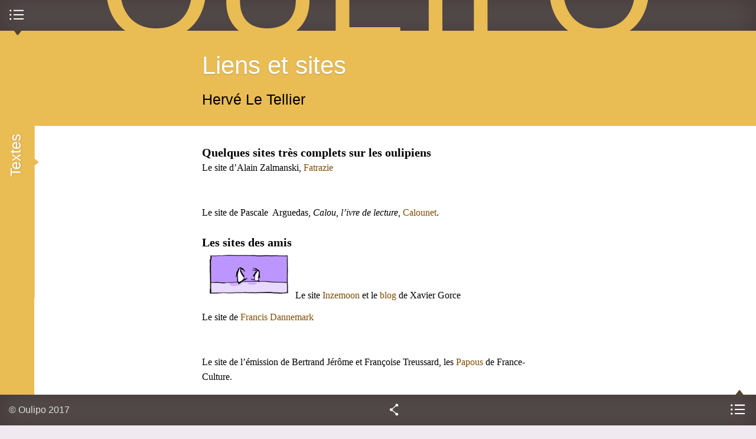

--- FILE ---
content_type: text/html; charset=utf-8
request_url: https://oulipo.net/fr/liens-et-sites
body_size: 7834
content:
<!DOCTYPE html>
<!--[if IEMobile 7]><html class="iem7" lang="fr" dir="ltr"><![endif]-->
<!--[if lte IE 6]><html class="lt-ie9 lt-ie8 lt-ie7" lang="fr" dir="ltr"><![endif]-->
<!--[if (IE 7)&(!IEMobile)]><html class="lt-ie9 lt-ie8" lang="fr" dir="ltr"><![endif]-->
<!--[if IE 8]><html class="lt-ie9" lang="fr" dir="ltr"><![endif]-->
<!--[if (gte IE 9)|(gt IEMobile 7)]><!--><html lang="fr" dir="ltr" prefix="content: http://purl.org/rss/1.0/modules/content/ dc: http://purl.org/dc/terms/ foaf: http://xmlns.com/foaf/0.1/ og: http://ogp.me/ns# rdfs: http://www.w3.org/2000/01/rdf-schema# sioc: http://rdfs.org/sioc/ns# sioct: http://rdfs.org/sioc/types# skos: http://www.w3.org/2004/02/skos/core# xsd: http://www.w3.org/2001/XMLSchema#"><!--<![endif]-->
  <head>
    <!--[if IE]><![endif]-->
<meta charset="utf-8" />
<link rel="shortcut icon" href="https://oulipo.net/sites/oulipo/files/favicon.png" type="image/png" />
<meta name="viewport" content="width=device-width, initial-scale=1" />
<meta name="description" content="Quelques sites très complets sur" />
<meta name="MobileOptimized" content="width" />
<meta name="HandheldFriendly" content="true" />
<meta name="apple-mobile-web-app-capable" content="yes" />
<meta name="generator" content="Drupal 7 (https://www.drupal.org)" />
<link rel="canonical" href="https://oulipo.net/fr/liens-et-sites" />
<link rel="shortlink" href="https://oulipo.net/fr/node/4972" />
<meta name="dcterms.title" content="Liens et sites" />
<meta name="dcterms.creator" content="Oulipo" />
<meta name="dcterms.description" content="Quelques sites très complets sur" />
<meta name="dcterms.date" content="2006-09-12T06:00+02:00" />
<meta name="dcterms.type" content="Text" />
<meta name="dcterms.format" content="text/html" />
<meta name="dcterms.identifier" content="https://oulipo.net/fr/liens-et-sites" />
    <title>Liens et sites | Oulipo</title>
    <script>
<!--//--><![CDATA[//><!--
for(var fonts=document.cookie.split("advaggf"),i=0;i<fonts.length;i++){var font=fonts[i].split("="),pos=font[0].indexOf("ont_");-1!==pos&&(window.document.documentElement.className+=" "+font[0].substr(4).replace(/[^a-zA-Z0-9\-]/g,""))}if(void 0!==Storage){fonts=JSON.parse(localStorage.getItem("advagg_fonts"));var current_time=(new Date).getTime();for(var key in fonts)fonts[key]>=current_time&&(window.document.documentElement.className+=" "+key.replace(/[^a-zA-Z0-9\-]/g,""))}
//--><!]]>
</script>
<link type="text/css" rel="stylesheet" href="/sites/oulipo/files/advagg_css/css__wKl3tyEAfDGa3FaA4FI2y8oop32GNSE6CUQylIao7M8__4lO0nQlwFvttypBX5vCLomg4PltmW_0A9hN3orQBUY4__W8xAow2K85C66Yk7zT7DgPDJn7PoDtzH5d6ZLRo9SxM.css" media="all" />
<link type="text/css" rel="stylesheet" href="/sites/oulipo/files/advagg_css/css__6cmqeCrNv05FDz4KAXgKdFhISOfks8LsFegc43OysyQ__471xsXpLPlEbqMPjU6spfxWd0YORHhAibok4rb_-0fY__W8xAow2K85C66Yk7zT7DgPDJn7PoDtzH5d6ZLRo9SxM.css" media="all" />
<link type="text/css" rel="stylesheet" href="/sites/oulipo/files/advagg_css/css__8w3vYTG_VKazITk173RZe44CLgfRLKRp3NcbzNjRBlk__77fCl0QC2B-qtEjqvzzx3DpedEu8EnA93y0P-cMHkKM__W8xAow2K85C66Yk7zT7DgPDJn7PoDtzH5d6ZLRo9SxM.css" media="all" />
<link type="text/css" rel="stylesheet" href="/sites/oulipo/files/advagg_css/css__i0kJ-XxJZvCUDIzAWuWqQaNWAWPJ-3TocQZRrrz8va8__vWnjZY9V5mCSJWTuC79s4tkvQjAi9mHqttYG67hCiMs__W8xAow2K85C66Yk7zT7DgPDJn7PoDtzH5d6ZLRo9SxM.css" media="all" />
<link type="text/css" rel="stylesheet" href="/sites/oulipo/files/advagg_css/css__Sw0eL8yexTy6dqhQ4ERjqUEH2uETIsnuUO6Ok8k3b88__kMMQu-jolHlKwc2WxKYNhom2Id3dq7enu1nRH5bnqgU__W8xAow2K85C66Yk7zT7DgPDJn7PoDtzH5d6ZLRo9SxM.css" media="all" />

<!--[if lt IE 8]>
<link type="text/css" rel="stylesheet" href="/sites/oulipo/files/advagg_css/css___y9xHaDK4lKnLgyEBX2lQ1smDT3IfGcnSV42JccV2n0__l8C3nqJnaDqiPf1-Mxg-IJQox_doet-C3V0zUdKIlj8__W8xAow2K85C66Yk7zT7DgPDJn7PoDtzH5d6ZLRo9SxM.css" media="screen" />
<![endif]-->
    <script src="//ajax.googleapis.com/ajax/libs/jquery/1.12.4/jquery.min.js"></script>
<script>
<!--//--><![CDATA[//><!--
window.jQuery || document.write("<script src='/sites/all/modules/jquery_update/replace/jquery/1.12/jquery.min.js'>\x3C/script>")
//--><!]]>
</script>
<script src="/sites/oulipo/files/advagg_js/js__ZyeOaiFuDejQQbhUV7yg7atYZnj4WLfH77o0scv4068__jeShjS1-sEwOx4dbB-NSBsCnxWfNslS1Nkgx4CZngGA__W8xAow2K85C66Yk7zT7DgPDJn7PoDtzH5d6ZLRo9SxM.js"></script>
<script src="/sites/oulipo/files/advagg_js/js__pG1Gy3nlz-oIw5eH-vFWXT14jEHNqLGe1ljd6Uato00__SGggvtYH6KAFWT2NGquosWK1SoWokfbyhZ2MaWmzq9I__W8xAow2K85C66Yk7zT7DgPDJn7PoDtzH5d6ZLRo9SxM.js"></script>
<script src="/sites/oulipo/files/advagg_js/js__LOTzmTjOEyBYTRa73tu6Fj3qY7yfNxJxX3y1JUwojnc__40YrL2aSiZmfap0peqfapAZpogiJynGBflb-zJ7vQQo__W8xAow2K85C66Yk7zT7DgPDJn7PoDtzH5d6ZLRo9SxM.js" defer="defer" async="async"></script>
<script src="/sites/oulipo/files/advagg_js/js__S3bm1c7u9YzJnRE6QrV-HsLzADKLeupchfbrYg22kRU__S91yqV9ubUDMxzCK2GLBYdp1SFL3v48MFVTVZ3OSXjc__W8xAow2K85C66Yk7zT7DgPDJn7PoDtzH5d6ZLRo9SxM.js"></script>
<script src="/sites/oulipo/files/advagg_js/js__QKWHVXxQ5UDzlXCbE9MYZoCyG78beSHBBJl7Jm2GMy4__cTWmv5XWgpZI_yO8mLi7xsMqEwDeKCiJ6xQgPkf72no__W8xAow2K85C66Yk7zT7DgPDJn7PoDtzH5d6ZLRo9SxM.js"></script>
<script src="/sites/oulipo/files/advagg_js/js__TacK2edxATgtVLbsTg1aOoIEU5HU3b2Yo4U5-06IEmk__LUzXJl0wC937v1wJI0lyOVKNOzSz-38JHpn7jKndbmU__W8xAow2K85C66Yk7zT7DgPDJn7PoDtzH5d6ZLRo9SxM.js"></script>
<script src="/sites/oulipo/files/advagg_js/js__Hc1h7bE3yFE3ccuwHJm04DWnClfH5p_Zf7uwWY51gqk__t1WXrPup0J7pdcCiMxQT9kfnRoOAQ2I7pyU43zhxfik__W8xAow2K85C66Yk7zT7DgPDJn7PoDtzH5d6ZLRo9SxM.js"></script>
<script src="https://platform.linkedin.com/in.js?async=true"></script>
<script src="/sites/oulipo/files/advagg_js/js__rEN0MXeQEhHBxcmRqiuAjqXEaDxK2FCdvh8tTvnQwtE__8LVpXNjMoiEX0jHSd3yjaVC_Xpjsu2hS2V37cfpFM00__W8xAow2K85C66Yk7zT7DgPDJn7PoDtzH5d6ZLRo9SxM.js"></script>
<script src="/sites/oulipo/files/advagg_js/js__dTRSuW27RiJte-z_L4Px_rno5dZsdWKiU3HtuBiTSmc__qxx0tZ2oz4MKEStUB_CPRHqSQzyJ0TJSjo-52r5f8jw__W8xAow2K85C66Yk7zT7DgPDJn7PoDtzH5d6ZLRo9SxM.js"></script>
<script async="async" src="https://www.googletagmanager.com/gtag/js?id=UA-26999129-9"></script>
<script>
<!--//--><![CDATA[//><!--
window.dataLayer = window.dataLayer || [];function gtag(){dataLayer.push(arguments)};gtag("js", new Date());gtag("set", "developer_id.dMDhkMT", true);gtag("config", "UA-26999129-9", {"groups":"default"});
//--><!]]>
</script>
<script src="/sites/oulipo/files/advagg_js/js__HxTbhN-HTG8H6pU8ZNTXLhmTeg8fhzG_sbeVLz0gBqU__AdhAFZ5QAk_VrKkFUOCnxJb9ANrhuWlKf15A7QHm14M__W8xAow2K85C66Yk7zT7DgPDJn7PoDtzH5d6ZLRo9SxM.js" defer="defer" async="async"></script>
<script src="/sites/oulipo/files/advagg_js/js__T-dhvS2L-nDoB_cCd8XsYEo4ik-yLmgosvvOwfkeEzQ__m_FqzlhJ7nZh23Io-O5N7P3ewXQQ-XBBYughsaTP6MI__W8xAow2K85C66Yk7zT7DgPDJn7PoDtzH5d6ZLRo9SxM.js"></script>
<script>
<!--//--><![CDATA[//><!--
jQuery.extend(Drupal.settings, {"basePath":"\/","pathPrefix":"fr\/","setHasJsCookie":0,"ajaxPageState":{"theme":"at_oulipo","theme_token":"oGb-XYLymHL_FeV8lHmi7wyKlCaw-rLOsh6wWZzh1xs","css":{"sites\/all\/modules\/calendar\/css\/calendar_multiday.css":1,"sites\/all\/modules\/ckeditor\/css\/ckeditor.css":1,"sites\/all\/modules\/media\/modules\/media_wysiwyg\/css\/media_wysiwyg.base.css":1,"sites\/all\/modules\/ctools\/css\/ctools.css":1,"sites\/all\/modules\/drutex\/drutex.css":1,"sites\/all\/modules\/panels\/css\/panels.css":1,"sites\/all\/modules\/typogrify\/typogrify.css":1,"sites\/all\/modules\/biblio\/biblio.css":1,"sites\/all\/themes\/at_oulipo\/layouts\/panels\/oulipo_panel_1\/..\/..\/..\/css\/oulipo_panel_1.css":1,"sites\/all\/themes\/adaptivetheme\/at_core\/css\/at.layout.css":1,"sites\/all\/themes\/at_oulipo\/css\/styles.css":1,"public:\/\/adaptivetheme\/at_oulipo_files\/at_oulipo.responsive.layout.css":1,"public:\/\/adaptivetheme\/at_oulipo_files\/at_oulipo.responsive.styles.css":1,"public:\/\/adaptivetheme\/at_oulipo_files\/at_oulipo.lt-ie8.layout.css":1,"sites\/all\/themes\/at_oulipo\/css\/ie.css":1},"js":{"\/\/ajax.googleapis.com\/ajax\/libs\/jquery\/1.12.4\/jquery.min.js":1,"misc\/jquery-extend-3.4.0.js":1,"misc\/jquery-html-prefilter-3.5.0-backport.js":1,"misc\/jquery.once.js":1,"misc\/drupal.js":1,"sites\/all\/modules\/jquery_update\/js\/jquery_browser.js":1,"sites\/all\/libraries\/fontfaceobserver\/fontfaceobserver.js":1,"sites\/all\/modules\/entityreference\/js\/entityreference.js":1,"public:\/\/languages\/fr_-T5VMNvGlrRji8ASgq0PPFhybP1PeBv8hUg-KdS3z7o.js":1,"sites\/all\/modules\/service_links\/js\/twitter_button.js":1,"sites\/all\/modules\/service_links\/js\/facebook_like.js":1,"sites\/all\/modules\/service_links\/js\/google_plus_one.js":1,"https:\/\/platform.linkedin.com\/in.js?async=true":1,"sites\/all\/modules\/service_links\/js\/linkedin_share_button.js":1,"sites\/all\/modules\/google_analytics\/googleanalytics.js":1,"https:\/\/www.googletagmanager.com\/gtag\/js?id=UA-26999129-9":1,"sites\/all\/modules\/advagg\/advagg_font\/advagg_font.js":1,"sites\/all\/themes\/at_oulipo\/scripts\/jquery.transition-events.js":1,"sites\/all\/themes\/at_oulipo\/scripts\/jquery.scrollto.js":1,"sites\/all\/themes\/at_oulipo\/scripts\/jquery.localscroll.js":1,"sites\/all\/themes\/at_oulipo\/scripts\/oulipo.js":1,"sites\/all\/themes\/adaptivetheme\/at_core\/scripts\/scalefix.js":1}},"ws_fl":{"width":100,"height":21},"ws_gpo":{"size":"","annotation":"","lang":"fr_FR","callback":"","width":300},"ws_lsb":{"countmode":"right"},"googleanalytics":{"account":["UA-26999129-9"],"trackOutbound":1,"trackMailto":1,"trackDownload":1,"trackDownloadExtensions":"7z|aac|arc|arj|asf|asx|avi|bin|csv|doc(x|m)?|dot(x|m)?|exe|flv|gif|gz|gzip|hqx|jar|jpe?g|js|mp(2|3|4|e?g)|mov(ie)?|msi|msp|pdf|phps|png|ppt(x|m)?|pot(x|m)?|pps(x|m)?|ppam|sld(x|m)?|thmx|qtm?|ra(m|r)?|sea|sit|tar|tgz|torrent|txt|wav|wma|wmv|wpd|xls(x|m|b)?|xlt(x|m)|xlam|xml|z|zip"},"advagg_font":{"warnock-pro":"Warnock Pro","@arial-unicode-ms":"@Arial Unicode MS","merriweather-sans":"Merriweather Sans","merriweather":"Merriweather","oulipo-caps":"Oulipo Caps"},"advagg_font_storage":1,"advagg_font_cookie":1,"advagg_font_no_fout":1,"adaptivetheme":{"at_oulipo":{"layout_settings":{"bigscreen":"three-col-grail","tablet_landscape":"three-col-grail","tablet_portrait":"one-col-stack","smalltouch_landscape":"one-col-stack","smalltouch_portrait":"one-col-stack"},"media_query_settings":{"bigscreen":"only screen and (min-width:875px) and (max-width:1144px)","tablet_landscape":"only screen and (min-width:745px) and (max-width:874px)","tablet_portrait":"only screen and (min-width:681px) and (max-width:744px)","smalltouch_landscape":"only screen and (min-width:321px) and (max-width:680px)","smalltouch_portrait":"only screen and (max-width:320px)"}}}});
//--><!]]>
</script>
    <!--[if lt IE 9]>
<script src="https://oulipo.net/sites/all/themes/adaptivetheme/at_core/scripts/html5.js?t5py03"></script>
<script src="https://oulipo.net/sites/all/themes/adaptivetheme/at_core/scripts/respond.js?t5py03"></script>
<![endif]-->
  </head>
  <body class="html not-front not-logged-in no-sidebars page-node page-node- page-node-4972 node-type-text i18n-fr atr-7.x-3.2-dev atv-7.x-3.1">
        <div id="interface">

  <header id="top" class="drawer roll" role="banner">
    <div class="inner clearfix">
      <h1 id="oulipo">
        <a title="Ouvroir de Littérature Potentielle" href="/">
          <span class="letter o">O</span><span class="letter u">u</span><span class="letter l">l</span><span class="letter i">i</span><span class="letter p">p</span><span class="letter o">o</span>
        </a>
      </h1>
            
          </div>
    <div id="menu-bar" class="nav clearfix"><nav id="block-system-main-menu" class=""  role="navigation">  
      <h2 class=""><span>Menu principal</span></h2>
  
  <ul class="menu clearfix"><li class="first leaf menu-depth-1 menu-item-1347"><a href="/fr/une">Une</a></li><li class="leaf menu-depth-1 menu-item-3759"><a href="/fr/jeudis" title="">Mardis</a></li><li class="leaf menu-depth-1 menu-item-960"><a href="/fr/oulipiens">Oulipiens</a></li><li class="leaf menu-depth-1 menu-item-961"><a href="/fr/publications">Publications</a></li><li class="leaf menu-depth-1 menu-item-958"><a href="/fr/faitsetdits">Faits &amp; dits</a></li><li class="last leaf menu-depth-1 menu-item-957"><a href="/fr/contraintes">Contraintes</a></li></ul>
  </nav></div>  </header>
  
    
      <div id="block-system-main" class="block block-system no-title odd first last block-count-2 block-region-content block-main" >  
  
  <div class="at-panel panel-display oulipo-panel-1 clearfix" >
      <header id="content-header" class="roll">
      <div class="inner clearfix">
                          <div class="title roll">
            <h1><a href="/fr/liens-et-sites" class="active">Liens et sites</a></h1>
          </div>
                          <div class="subtitle roll">
            <h2>
               <span class="field field-name-field-authors field-type-entityreference field-label-hidden view-mode-_custom_display"><a href="/fr/oulipiens/hlt">Hervé Le Tellier</a></span>            </h2>
          </div>
                      </div>
    </header>
        <div id="content">
            <div class="inner clearfix">
        <article class="node node-text article odd node-lang-und node-full node-full clearfix" about="/fr/liens-et-sites" typeof="sioc:Item foaf:Document" role="article">
  
  
  
  <div class="node-content">
     <section class="field field-name-body field-type-text-with-summary field-label-hidden view-mode-full"><div class="inner clearfix"><h2>Quelques sites très complets sur les&nbsp;oulipiens</h2>

<p class="texte" dir="ltr" lang="en-US" xml:lang="en-US" xml:lang="en-US">Le site d’Alain Zalmanski, <a href="http://www.fatrazie.com/HLTellier.htm">Fatrazie</a></p>

<p class="texte" dir="ltr" lang="en-US" xml:lang="en-US" xml:lang="en-US"> </p>

<p class="texte" dir="ltr" lang="en-US" xml:lang="en-US" xml:lang="en-US">Le site de Pascale  Arguedas, <em>Calou, l’ivre de lecture</em>, <a href="http://perso.wanadoo.fr/calounet/">Calounet</a>.</p>

<h2>Les sites des&nbsp;amis</h2>

<p class="texte" dir="ltr" lang="en-US" xml:lang="en-US" xml:lang="en-US"><img alt="Image1" src="/sites/oulipo/files/docannexe/image/13358/img-1.png" style="width:1.9028inch;height:0.972inch;margin-left:0.0in;margin-right:0.0in;margin-top:0mm;margin-bottom:0mm;padding-top:0.0602in;padding-bottom:0.0602in;padding-left:0.1102in;padding-right:0.1102in;border:none" />Le site <a href="http://www.inzemoon.com/">Inzemoon</a> et le <a href="http://coindzinc.blog.lemonde.fr/xavier_gorce/">blog</a> de Xavier&nbsp;Gorce</p>

<p class="texte" dir="ltr" lang="en-US" xml:lang="en-US" xml:lang="en-US"></p>

<p class="texte" dir="ltr" lang="en-US" xml:lang="en-US" xml:lang="en-US">Le site de <a href="http://www.francisdannemark.be/index_fr.php">Francis&nbsp;Dannemark</a></p>

<p class="texte" dir="ltr" lang="en-US" xml:lang="en-US" xml:lang="en-US"> </p>

<p class="texte" dir="ltr" lang="en-US" xml:lang="en-US" xml:lang="en-US">Le site de l’émission de Bertrand Jérôme et Françoise Treussard, les <a href="http://www.radiofrance.fr/chaines/france-culture/emissions/papous/">Papous </a>de&nbsp;France-Culture.</p>

<p class="texte" dir="ltr" lang="en-US" xml:lang="en-US" xml:lang="en-US"> </p>

<p class="texte" dir="ltr" lang="en-US" xml:lang="en-US" xml:lang="en-US">Le site des <a href="http://botul.free.fr/">Amis de Jean-Baptiste&nbsp;Botul</a></p>

<p class="texte" dir="ltr" lang="en-US" xml:lang="en-US" xml:lang="en-US"> </p>

<p class="texte" dir="ltr" lang="en-US" xml:lang="en-US" xml:lang="en-US"><img alt="Image2" src="/sites/oulipo/files/docannexe/image/13358/img-2.png" style="width:1.028inch;height:1.0835inch;margin-left:0.0in;margin-right:0.0in;margin-top:0mm;margin-bottom:0mm;padding-top:0.0602in;padding-bottom:0.0602in;padding-left:0.1102in;padding-right:0.1102in;border:none" />Le site de <a href="http://www.lewistrondheim.com/">Lewis&nbsp;Trondheim</a></p>

<p class="texte" dir="ltr" lang="en-US" xml:lang="en-US" xml:lang="en-US"></p>
</div></section>  </div>

  
  
  <span property="dc:title" content="" class="rdf-meta element-hidden"></span><span property="sioc:num_replies" content="0" datatype="xsd:integer" class="rdf-meta element-hidden"></span></article>
      </div>
    </div>
        <div class="drawer sidebar first">
      <div class="inner clearfix">
        <section class="panel-pane pane-views pane-user-contributions block">
  <div class="block-inner clearfix">
    
              <h2 class="pane-title block-title">Textes</h2>
        
    
    <div class="block-content">
      <div class="view view-user-contributions view-id-user_contributions view-display-id-block_6 list-teasers view-dom-id-b0b0a4e87039106e4be9bcb22ec3f094">
        
  
  
      <div class="view-content">
      <div class="view-grouping"><h1>Publications</h1><div class="content"><div class="item-list">      <h2>Conférence</h2>
    <ul>          <li class="views-row views-row-1">  
  <div>        <div><a href="/fr/moi-et-francois-mitterrand">Moi et François Mitterrand</a></div>  </div></li>
      </ul></div><div class="item-list">      <h2>Romans</h2>
    <ul>          <li class="views-row views-row-1">  
  <div>        <div><a href="/fr/electrico-w">Eléctrico W</a></div>  </div></li>
          <li class="views-row views-row-2">  
  <div>        <div><a href="/fr/assez-parle-damour">Assez parlé d’amour</a></div>  </div></li>
          <li class="views-row views-row-3">  
  <div>        <div><a href="/fr/je-mattache-tres-facilement">Je m’attache très facilement</a></div>  </div></li>
          <li class="views-row views-row-4">  
  <div>        <div><a href="/fr/la-chapelle-sextine">La Chapelle Sextine</a></div>  </div></li>
          <li class="views-row views-row-5">  
  <div>        <div><a href="/fr/le-voleur-de-nostalgie">Le Voleur de nostalgie</a></div>  </div></li>
          <li class="views-row views-row-6">  
  <div>        <div><a href="/fr/la-disparition-de-perek">La disparition de Perek</a></div>  </div></li>
          <li class="views-row views-row-7">  
  <div>        <div><a href="/fr/inukshuk">Inukshuk</a></div>  </div></li>
      </ul></div><div class="item-list">      <h2>Poésie</h2>
    <ul>          <li class="views-row views-row-1">  
  <div>        <div><a href="/fr/lherbier-des-villes-choses-sauvees-du-neant">L’herbier des villes (choses sauvées du néant)</a></div>  </div></li>
          <li class="views-row views-row-2">  
  <div>        <div><a href="/fr/les-opossums-celebres-0">Les Opossums célèbres</a></div>  </div></li>
          <li class="views-row views-row-3">  
  <div>        <div><a href="/fr/zindien">Zindien</a></div>  </div></li>
      </ul></div><div class="item-list">      <h2>Fragments &amp; texticules</h2>
    <ul>          <li class="views-row views-row-1">  
  <div>        <div><a href="/fr/les-jocondes">Les « Jocondes »</a></div>  </div></li>
          <li class="views-row views-row-2">  
  <div>        <div><a href="/fr/les-amnesiques-nont-rien-vecu-dinoubliable">Les Amnésiques n’ont rien vécu d’inoubliable</a></div>  </div></li>
          <li class="views-row views-row-3">  
  <div>        <div><a href="/fr/guerre-et-plaies">Guerre et plaies</a></div>  </div></li>
      </ul></div><div class="item-list">      <h2>Nouvelles</h2>
    <ul>          <li class="views-row views-row-1">  
  <div>        <div><a href="/fr/cites-de-memoire">Cités de mémoire</a></div>  </div></li>
          <li class="views-row views-row-2">  
  <div>        <div><a href="/fr/encyclopaedia-inutilis">Encyclopædia Inutilis</a></div>  </div></li>
          <li class="views-row views-row-3">  
  <div>        <div><a href="/fr/sonates-de-bar">Sonates de bar</a></div>  </div></li>
          <li class="views-row views-row-4">  
  <div>        <div><a href="/fr/lorage-en-aout">L’orage en août</a></div>  </div></li>
          <li class="views-row views-row-5">  
  <div>        <div><a href="/fr/quelques-mousquetaires">Quelques mousquetaires</a></div>  </div></li>
      </ul></div><div class="item-list">      <h2>BOs &amp; pico-publications</h2>
    <ul>          <li class="views-row views-row-1">  
  <div>        <div><a href="/fr/bibliotheques-oulipiennes">Bibliothèques Oulipiennes</a></div>  </div></li>
          <li class="views-row views-row-2">  
  <div>        <div><a href="/fr/les-guere-epais">Les « Guère épais »</a></div>  </div></li>
      </ul></div><div class="item-list">      <h2>Essais</h2>
    <ul>          <li class="views-row views-row-1">  
  <div>        <div><a href="/fr/esthetique-de-loulipo">Esthétique de l’Oulipo</a></div>  </div></li>
      </ul></div></div></div><div class="view-grouping"><h1>Théâtre</h1><div class="content"><div class="item-list">    <ul>          <li class="views-row views-row-1">  
  <div>        <div><a href="/fr/la-bataille-de-gergovie">La Bataille de Gergovie</a></div>  </div></li>
          <li class="views-row views-row-2">  
  <div>        <div><a href="/fr/madame-colbert">Madame Colbert</a></div>  </div></li>
          <li class="views-row views-row-3">  
  <div>        <div><a href="/fr/le-lustre">Le lustre</a></div>  </div></li>
          <li class="views-row views-row-4">  
  <div>        <div><a href="/fr/en-technicolor">En Technicolor</a></div>  </div></li>
          <li class="views-row views-row-5">  
  <div>        <div><a href="/fr/la-magie-nakafe">La Magie Nakafé</a></div>  </div></li>
          <li class="views-row views-row-6">  
  <div>        <div><a href="/fr/le-roi-caillou">Le Roi Caillou</a></div>  </div></li>
      </ul></div></div></div><div class="view-grouping"><h1>Travail plastique &amp; vidéo</h1><div class="content"><div class="item-list">    <ul>          <li class="views-row views-row-1">  
  <div>        <div><a href="/fr/traverser-paris">Traverser Paris</a></div>  </div></li>
          <li class="views-row views-row-2">  
  <div>        <div><a href="/fr/lurbier">L&#039;Urbier</a></div>  </div></li>
      </ul></div></div></div><div class="view-grouping"><h1>Théâtre &amp; Lyrique</h1><div class="content"><div class="item-list">    <ul>          <li class="views-row views-row-1">  
  <div>        <div><a href="/fr/theatre">Théâtre</a></div>  </div></li>
          <li class="views-row views-row-2">  
  <div>        <div><a href="/fr/theatre-pour-jeune-public">Théâtre pour jeune public</a></div>  </div></li>
          <li class="views-row views-row-3">  
  <div>        <div><a href="/fr/opera-et-chansons">Opéra et chansons</a></div>  </div></li>
      </ul></div></div></div><div class="view-grouping"><div class="content"><div class="item-list">    <ul>          <li class="views-row views-row-1">  
  <div>        <div><a href="/fr/livret-de-golem-on-the-moon">Livret de &quot;Golem on the moon&quot;</a></div>  </div></li>
          <li class="views-row views-row-2">  
  <div>        <div><a href="/fr/incipit-du-voyage-dhitler">Incipit du Voyage d’Hitler</a></div>  </div></li>
          <li class="views-row views-row-3">  
  <div>        <div><a href="/fr/tellment-tellment">Tell’ment Tell’ment</a></div>  </div></li>
          <li class="views-row views-row-4">  
  <div>        <div><a href="/fr/sireplikmaksimum">Siréplikmaksimum</a></div>  </div></li>
          <li class="views-row views-row-5">  
  <div>        <div><a href="/fr/ballade-pour-florence-aubenas-et-hussein-hassoun">Ballade pour Florence Aubenas et Hussein Hassoun</a></div>  </div></li>
          <li class="views-row views-row-6">  
  <div>        <div><a href="/fr/les-opossums-celebres">Les opossums célèbres</a></div>  </div></li>
          <li class="views-row views-row-7">  
  <div>        <div><a href="/fr/instructions-pour-lire-mes-poemes">Instructions pour lire mes poèmes</a></div>  </div></li>
          <li class="views-row views-row-8">  
  <div>        <div><a href="/fr/la-ballade-des-pendus">La ballade des pendus</a></div>  </div></li>
          <li class="views-row views-row-9">  
  <div>        <div><a href="/fr/la-cimaise-et-la-fraction">La cimaise et la fraction</a></div>  </div></li>
          <li class="views-row views-row-10">  
  <div>        <div><a href="/fr/la-petite-fabrique-en-32-lignes">La petite fabrique (en 32 lignes)</a></div>  </div></li>
          <li class="views-row views-row-11">  
  <div>        <div><a href="/fr/sonnet-poubelle">Sonnet-poubelle</a></div>  </div></li>
          <li class="views-row views-row-12">  
  <div>        <div><a href="/fr/pomme-zed">Pomme Zed</a></div>  </div></li>
      </ul></div></div></div><div class="view-grouping"><h1>Agenda &amp; Miscellanées</h1><div class="content"><div class="item-list">    <ul>          <li class="views-row views-row-1">  
  <div>        <div><a href="/fr/liens-et-sites" class="active">Liens et sites</a></div>  </div></li>
          <li class="views-row views-row-2">  
  <div>        <div><a href="/fr/papouasie">Papouasie</a></div>  </div></li>
      </ul></div></div></div>    </div>
  
  
  
  
  
  
</div>    </div>

    
    
  </div>
</section>
      </div>
    </div>
    </div>

  </div>  
  
      <footer id="bottom" class="drawer">
      <div class="region region-footer"><div class="region-inner clearfix"><section id="block-block-1" class="block block-block odd first block-count-3 block-region-footer block-1" >  
      <h2 class="block-title"><span>Copyright</span></h2>
  
  <div class="block-content content"><p>© Oulipo&nbsp;2017</p>
</div>
  </section><nav id="block-menu-menu-liens" class="block block-menu even block-count-4 block-region-footer block-menu-liens"  role="navigation">  
      <h2 class="block-title"><span>Liens</span></h2>
  
  <div class="block-content content"><ul class="menu clearfix"><li class="first last leaf menu-depth-1 menu-item-3862"><a href="/fr/mentions_legales">Mentions légales</a></li></ul></div>
  </nav><section id="block-service-links-service-links" class="block block-service-links odd block-count-5 block-region-footer block-service-links" >  
      <h2 class="block-title"><span>Partager</span></h2>
  
  <div class="block-content content"><div class="service-links"><div class="item-list"><ul><li class="odd first"><a href="https://www.facebook.com/plugins/like.php?href=https%3A//oulipo.net/fr/liens-et-sites&amp;layout=button_count&amp;show_faces=false&amp;action=like&amp;colorscheme=light&amp;width=100&amp;height=21&amp;font=&amp;locale=fr_FR&amp;share=false" title="J&#039;aime" class="service-links-facebook-like" rel="nofollow"><span class="element-invisible">Like Facebook</span></a></li><li class="even"><a href="https://twitter.com/share?url=https%3A//oulipo.net/fr/liens-et-sites&amp;count=horizontal&amp;via=&amp;text=Liens%20et%20sites&amp;counturl=https%3A//oulipo.net/fr/liens-et-sites" class="twitter-share-button service-links-twitter-widget" title="Tweeter ceci" rel="nofollow"><span class="element-invisible">Tweet Widget</span></a></li><li class="odd"><a href="https://oulipo.net/fr/liens-et-sites" title="Plusser ceci" class="service-links-google-plus-one" rel="nofollow"><span class="element-invisible">Google Plus Un</span></a></li><li class="even last"><a href="https://oulipo.net/fr/liens-et-sites" title="Partager sur LinkedIn" class="service-links-linkedin-share-button" rel="nofollow"><span class="element-invisible">Bouton de partage LinkedIn</span></a></li></ul></div></div></div>
  </section><nav id="block-system-user-menu" class="block block-system block-menu even last block-count-6 block-region-footer block-user-menu"  role="navigation">  
      <h2 class="block-title"><span>Menu de l’usager</span></h2>
  
  <div class="block-content content"><ul class="menu clearfix"><li class="first last leaf menu-depth-1 menu-item-986"><a href="/fr/user/login" title="">Se connecter</a></li></ul></div>
  </nav></div></div>    </footer>
    
</div>      </body>
</html>


--- FILE ---
content_type: text/html; charset=utf-8
request_url: https://accounts.google.com/o/oauth2/postmessageRelay?parent=https%3A%2F%2Foulipo.net&jsh=m%3B%2F_%2Fscs%2Fabc-static%2F_%2Fjs%2Fk%3Dgapi.lb.en.2kN9-TZiXrM.O%2Fd%3D1%2Frs%3DAHpOoo_B4hu0FeWRuWHfxnZ3V0WubwN7Qw%2Fm%3D__features__
body_size: 161
content:
<!DOCTYPE html><html><head><title></title><meta http-equiv="content-type" content="text/html; charset=utf-8"><meta http-equiv="X-UA-Compatible" content="IE=edge"><meta name="viewport" content="width=device-width, initial-scale=1, minimum-scale=1, maximum-scale=1, user-scalable=0"><script src='https://ssl.gstatic.com/accounts/o/2580342461-postmessagerelay.js' nonce="Atfkq8ZFYogUgzHj3Fa_hg"></script></head><body><script type="text/javascript" src="https://apis.google.com/js/rpc:shindig_random.js?onload=init" nonce="Atfkq8ZFYogUgzHj3Fa_hg"></script></body></html>

--- FILE ---
content_type: application/javascript
request_url: https://oulipo.net/sites/oulipo/files/advagg_js/js__HxTbhN-HTG8H6pU8ZNTXLhmTeg8fhzG_sbeVLz0gBqU__AdhAFZ5QAk_VrKkFUOCnxJb9ANrhuWlKf15A7QHm14M__W8xAow2K85C66Yk7zT7DgPDJn7PoDtzH5d6ZLRo9SxM.js
body_size: 559
content:
/* Source and licensing information for the line(s) below can be found at https://oulipo.net/sites/all/modules/advagg/advagg_font/advagg_font.js. */
function advagg_run_check(key,value){'use strict';if(window.FontFaceObserver){key=key.replace(/[^a-zA-Z0-9-]/g,'');if(typeof window.FontFaceObserver.prototype.load==='function'){new window.FontFaceObserver(value).load().then(function(){advagg_run_check_inner(key,value)},function(){})}else new window.FontFaceObserver(value).check().then(function(){advagg_run_check_inner(key,value)},function(){})}else window.setTimeout(function(){advagg_run_check(key,value)},100)}
function advagg_run_check_inner(key,value){'use strict';if(parseInt(Drupal.settings.advagg_font_no_fout,10)!==1)window.document.documentElement.className+=' '+key;var expire_date=new Date().getTime()+86400*1e3;if(Storage!==void(0)&&parseInt(Drupal.settings.advagg_font_storage,10)===1){var fonts=JSON.parse(localStorage.getItem('advagg_fonts'));if(!fonts)fonts={};fonts[key]=expire_date;localStorage.setItem('advagg_fonts',JSON.stringify(fonts))}else if(parseInt(Drupal.settings.advagg_font_cookie,10)===1){expire_date=new Date(expire_date).toUTCString();document.cookie='advaggfont_'+key+'='+value+'; expires='+expire_date+'; domain=.'+document.location.hostname+'; path=/'}}
function advagg_font_add_font_classes_on_load(){'use strict';for(var key in Drupal.settings.advagg_font)if(Drupal.settings.advagg_font.hasOwnProperty(key)){var html_class=(' '+window.document.documentElement.className+' ').indexOf(' '+key+' ');if(html_class===-1)advagg_run_check(key,Drupal.settings.advagg_font[key])}}
function advagg_font_check(){'use strict';if(window.Drupal&&window.Drupal.settings&&window.Drupal.settings.advagg_font){advagg_font_add_font_classes_on_load()}else window.setTimeout(advagg_font_check,20)};advagg_font_check();;
/* Source and licensing information for the above line(s) can be found at https://oulipo.net/sites/all/modules/advagg/advagg_font/advagg_font.js. */
;/*})'"*/
